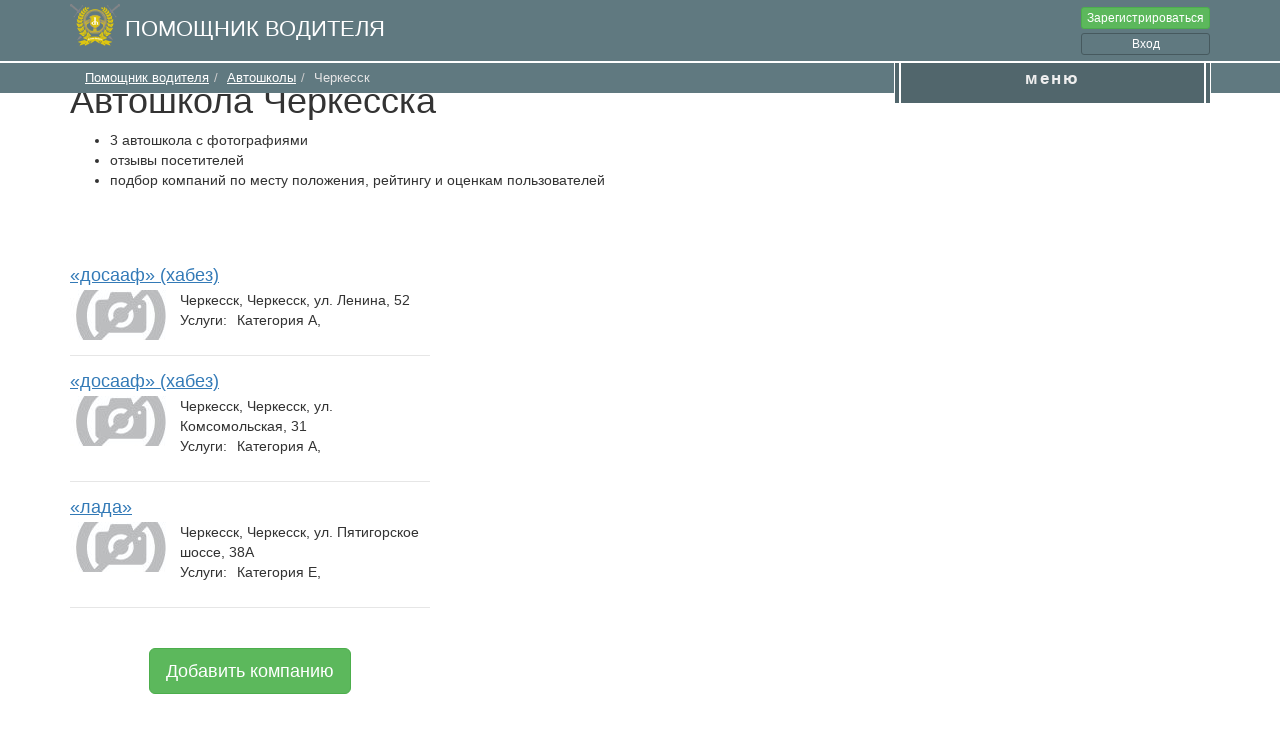

--- FILE ---
content_type: application/javascript; charset=utf-8
request_url: https://www.driver-helper.ru/bundles/acmecocompany/js/map.js?r=40737
body_size: 1805
content:
companyMap = {
    userId: null
    ,addingStarted: false
    ,mapButtonAdd: {}
    ,maxBounds: {}
    ,mapObjectManager: {}
    ,mapObj: {}
    ,customControl: {}
    ,loadPointUrl: "/company/bybounds"
    // ,addPointUrl: "/kamery-gibdd-point/add"


    ,init: function (myMap, ymaps, settings) {
        var self = this;
        if(settings != undefined && settings.loadPointUrl != undefined) {
            self.loadPointUrl = settings.loadPointUrl;
        }
        // if(settings != undefined && settings.addPointUrl != undefined) {
        //     self.addPointUrl = settings.addPointUrl;
        // }

        addButton = new ymaps.control.Button({
            data: {
                content: "<a href=\"#\" class=\"\"><i class=\"glyphicon glyphicon-plus text-success\"></i></a> камеру"
            }
            ,options: {
                selectOnClick: false
            }
        });

        // addButton.events.add('click', companyMap.addPoint);

        companyMap.setMapButtonAdd(addButton);
        companyMap.setMapObj(myMap);

        myMap.controls.add(addButton, {float: 'right'});

        companyMap.mapObjectManager = new ymaps.ObjectManager({
            // Чтобы метки начали кластеризоваться, выставляем опцию.
            clusterize: true
            // ObjectManager принимает те же опции, что и кластеризатор.
            ,gridSize: 32
            ,clusterDisableClickZoom: true
        });

        companyMap.mapObjectManager.objects.options.set('preset', 'islands#blueDotIcon');
        companyMap.mapObjectManager.clusters.options.set('preset', 'islands#blueClusterIcons');
        myMap.geoObjects.add(companyMap.mapObjectManager);

        myMap.events.add('boundschange', companyMap.boundsChange);

        companyMap.maxBounds = myMap.getBounds();
        companyMap.loadPointByBounds(myMap.getBounds());
    }

    , boundsChange: function (e) {

        var newBounds = e.get('newBounds');
        if(
            newBounds[0][0] < companyMap.maxBounds[0][0]
            || newBounds[0][1] < companyMap.maxBounds[0][1]
            || newBounds[1][0] > companyMap.maxBounds[1][0]
            || newBounds[1][1] > companyMap.maxBounds[1][1]
        ) {
            console.log('load');
            companyMap.maxBounds = newBounds;
            companyMap.loadPointByBounds(newBounds);
        } else {
            console.log('wait');
        }
    }

    , setMapObj: function (obj){
        companyMap.mapObj = obj;
    }

    // Задать объект кнопки на карте
    , setMapButtonAdd: function (obj) {
        companyMap.mapButtonAdd = obj;
    }

    ,loadPointByBounds: function (newBounds) {
        var self = this;
        var formData = {};

        formData.bounds = JSON.stringify(newBounds);
        companyMap.showPointsLoad();
        $.ajax({
            type: "POST",
            url: self.loadPointUrl,
            dataType: 'json',
            data: formData,
            success: function (response) {
                if (response.status == 'ok') {
                    companyMap.mapObjectManager.removeAll();
                    companyMap.mapObjectManager.add(response.data.points);
                }
                companyMap.hidePointsLoad();
            },
            error: function (XMLHttpRequest, textStatus, errorThrown) {
                console.log('ajax load error');
                companyMap.hidePointsLoad();
            }
        });
    }

    // Показать лоадер
    ,showPointsLoad: function() {
        CustomControlClass = function (options) {
            CustomControlClass.superclass.constructor.call(this, options);
            this._$content = null;
            this._geocoderDeferred = null;
        };

        // И наследуем его от collection.Item.
        ymaps.util.augment(CustomControlClass, ymaps.collection.Item, {
            onAddToMap: function (map) {
                CustomControlClass.superclass.onAddToMap.call(this, map);
                this._lastCenter = null;
                this.getParent().getChildElement(this).then(this._onGetChildElement, this);
            },

            onRemoveFromMap: function (oldMap) {
                this._lastCenter = null;
                if (this._$content) {
                    this._$content.remove();
                    this._mapEventGroup.removeAll();
                }
                CustomControlClass.superclass.onRemoveFromMap.call(this, oldMap);
            },

            _onGetChildElement: function (parentDomContainer) {
                // Создаем HTML-элемент с текстом.
                this._$content = $(
                    '<div class="customControlPointLoader" style="width: 24px; height: 24px;" ><img src="/img/ajax-loader.gif" /></div>'
                ).appendTo(parentDomContainer);
                this._mapEventGroup = this.getMap().events.group();
            }
        });

        companyMap.pointLoadre = new CustomControlClass();

        companyMap.mapObj.controls.add(companyMap.pointLoadre, {
            float: 'none',
            position: {
                top: companyMap.mapObj.container.getSize()[1]/2 - 12
                ,left: companyMap.mapObj.container.getSize()[0]/2 - 12
                ,right:4
            }
        });

    }

    // Спрятать лоадер
    ,hidePointsLoad: function() {
        if(companyMap.pointLoadre) {
            companyMap.mapObj.controls.remove(companyMap.pointLoadre);
        }
    }

}
